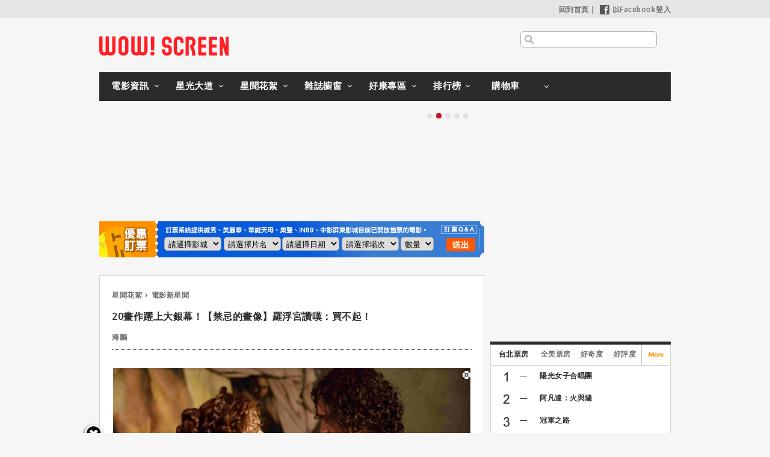

--- FILE ---
content_type: text/html; charset=UTF-8
request_url: https://t.ssp.hinet.net/
body_size: 62
content:
0ec020a1-5534-4a0d-82c9-1ab8a5aaebb0!

--- FILE ---
content_type: text/html; charset=utf-8
request_url: https://www.google.com/recaptcha/api2/aframe
body_size: 270
content:
<!DOCTYPE HTML><html><head><meta http-equiv="content-type" content="text/html; charset=UTF-8"></head><body><script nonce="IjdRMlMWOFVFqQWDRGODew">/** Anti-fraud and anti-abuse applications only. See google.com/recaptcha */ try{var clients={'sodar':'https://pagead2.googlesyndication.com/pagead/sodar?'};window.addEventListener("message",function(a){try{if(a.source===window.parent){var b=JSON.parse(a.data);var c=clients[b['id']];if(c){var d=document.createElement('img');d.src=c+b['params']+'&rc='+(localStorage.getItem("rc::a")?sessionStorage.getItem("rc::b"):"");window.document.body.appendChild(d);sessionStorage.setItem("rc::e",parseInt(sessionStorage.getItem("rc::e")||0)+1);localStorage.setItem("rc::h",'1770095893138');}}}catch(b){}});window.parent.postMessage("_grecaptcha_ready", "*");}catch(b){}</script></body></html>

--- FILE ---
content_type: text/html; charset=UTF-8
request_url: https://auto-load-balancer.likr.tw/api/get_client_ip.php
body_size: -134
content:
"18.217.241.136"

--- FILE ---
content_type: application/javascript; charset=utf-8
request_url: https://fundingchoicesmessages.google.com/f/AGSKWxWbzj9GPWdtPSVTziQz-rHJMOQdAVp4R7qm_th8DvqZZ3kTWyRGhkhdppBbBLpe-L2mnsy0WBFE55kt6C6EPw9pAVhrzKJ5q-lleeDdMFKU1VgNAxzGEdUK8K48MdlS3RFyJWXiG-FfkrF6T0SaF_icAApu-gTBLru_p6x0MFW87vBut1Vlzf9GjSda/_/anyad.js?dfpadname=_site_sponsor/advertbanner.-600x90-
body_size: -1286
content:
window['27ea8c1d-f7c8-4708-888a-e29f4bf4c6a3'] = true;

--- FILE ---
content_type: application/javascript;charset=UTF-8
request_url: https://tw.popin.cc/popin_discovery/recommend?mode=new&url=https%3A%2F%2Fwww.wowscreen.com.tw%2Fgoods.php%3Foffset%3D1&&device=pc&media=www.worldscreen.com.tw&extra=mac&agency=adgeek&topn=50&ad=10&r_category=all&country=tw&redirect=true&uid=4fd619224a4c1aa92991770095888064&info=eyJ1c2VyX3RkX29zIjoiTWFjIiwidXNlcl90ZF9vc192ZXJzaW9uIjoiMTAuMTUuNyIsInVzZXJfdGRfYnJvd3NlciI6IkNocm9tZSIsInVzZXJfdGRfYnJvd3Nlcl92ZXJzaW9uIjoiMTMxLjAuMCIsInVzZXJfdGRfc2NyZWVuIjoiMTI4MHg3MjAiLCJ1c2VyX3RkX3ZpZXdwb3J0IjoiMTI4MHg3MjAiLCJ1c2VyX3RkX3VzZXJfYWdlbnQiOiJNb3ppbGxhLzUuMCAoTWFjaW50b3NoOyBJbnRlbCBNYWMgT1MgWCAxMF8xNV83KSBBcHBsZVdlYktpdC81MzcuMzYgKEtIVE1MLCBsaWtlIEdlY2tvKSBDaHJvbWUvMTMxLjAuMC4wIFNhZmFyaS81MzcuMzY7IENsYXVkZUJvdC8xLjA7ICtjbGF1ZGVib3RAYW50aHJvcGljLmNvbSkiLCJ1c2VyX3RkX3JlZmVycmVyIjoiIiwidXNlcl90ZF9wYXRoIjoiL2dvb2RzLnBocCIsInVzZXJfdGRfY2hhcnNldCI6InV0Zi04IiwidXNlcl90ZF9sYW5ndWFnZSI6ImVuLXVzQHBvc2l4IiwidXNlcl90ZF9jb2xvciI6IjI0LWJpdCIsInVzZXJfdGRfdGl0bGUiOiIyMCVFNyU5NSVBQiVFNCVCRCU5QyVFOCVCQSU4RCVFNCVCOCU4QSVFNSVBNCVBNyVFOSU4QSU4MCVFNSVCOSU5NSVFRiVCQyU4MSVFMyU4MCU5MCVFNyVBNiU4MSVFNSVCRiU4QyVFNyU5QSU4NCVFNyU5NSVBQiVFNSU4MyU4RiVFMyU4MCU5MSVFNyVCRSU4NSVFNiVCNSVBRSVFNSVBRSVBRSVFOCVBRSU5QSVFNSU5OCU4NiVFRiVCQyU5QSVFOCVCMiVCNyVFNCVCOCU4RCVFOCVCNSVCNyVFRiVCQyU4MV9XT1chU0NSRUVOJTIwJUU5JTlCJUJCJUU1JUJEJUIxJUU5JTlCJTlDJUU4JUFBJThDJTIwLSUyMCVFOSU5QiVCQiVFNSVCRCVCMSUyQyUyMCVFOSU5QiVCQiVFNSVCRCVCMSVFNCVCQiU4QiVFNyVCNCVCOSUyQyUyMCVFOSU5QiVCQiVFNSVCRCVCMSVFNiU5OSU4MiVFNSU4OCVCQiUyQyUyMCVFOSU5QiVCQiVFNSVCRCVCMSVFOSU5OSVBMiUyQyUyMCVFNiU5OCU4RSVFNiU5OCU5RiVFNCVCQiU4QiVFNyVCNCVCOSUyQyUyMCVFNSVCRCVCMSVFOCVBOSU5NSUyQyUyMERWRCUyQyUyMCVFOSU5QiVCQiVFNSVCRCVCMSVFOSU5QiU5QyVFOCVBQSU4QyUyQyUyMCVFNiU4OCVCMiVFOSU5OSVBMiVFNiU5OSU4MiVFOSU5NiU5MyVFOCVBMSVBOCUyQyUyMCVFOSU5QiVCQiVFNSVCRCVCMSVFNiU4RSU5MiVFOCVBMSU4QyVFNiVBNiU5QyUyQyUyMCVFOSU5QiVCQiVFNSVCRCVCMSVFNyVBNSVBOCVFNiU4OCVCRiUyQyUyMCVFNSU4RiVCMCVFNyU4MSVBMyVFNyVBNSVBOCVFNiU4OCVCRiUyQyUyMCVFNSU4NSVBOCVFNyVCRSU4RSVFNyVBNSVBOCVFNiU4OCVCRiUyQyUyMGh0dHBzJTNBJTJGJTJGd3d3Lndvd3NjcmVlbi5jb20udHclMkYiLCJ1c2VyX3RkX3VybCI6Imh0dHBzOi8vd3d3Lndvd3NjcmVlbi5jb20udHcvZ29vZHMucGhwP29mZnNldD0xJmdvb2RzX2lkPTI5NzM5IiwidXNlcl90ZF9wbGF0Zm9ybSI6IkxpbnV4IHg4Nl82NCIsInVzZXJfdGRfaG9zdCI6Ind3dy53b3dzY3JlZW4uY29tLnR3IiwidXNlcl9kZXZpY2UiOiJwYyIsInVzZXJfdGltZSI6MTc3MDA5NTg4ODA2NSwiZnJ1aXRfYm94X3Bvc2l0aW9uIjoiIiwiZnJ1aXRfc3R5bGUiOiIifQ==&alg=ltr&uis=%7B%22ss_fl_pp%22%3Anull%2C%22ss_yh_tag%22%3Anull%2C%22ss_pub_pp%22%3Anull%2C%22ss_im_pp%22%3Anull%2C%22ss_im_id%22%3Anull%2C%22ss_gn_pp%22%3Anull%7D&callback=_p6_a0fd41a9ab19
body_size: 92049
content:
_p6_a0fd41a9ab19({"author_name":null,"image":"","common_category":null,"image_url":null,"title":"","category":"","keyword":[],"url":"https://www.wowscreen.com.tw/goods.php?offset=1","pubdate":"","related":[],"hot":[{"url":"https://traffic.popin.cc/redirect/discovery?url=https%3A%2F%2Fwww.wowscreen.com.tw%2Fgoods.php%3Fgoods_id%3D33986","title":"馬斯克批評若克里斯多夫諾蘭在【奧德賽】用她演海倫，就是「失去原則」","image":"1817b7c185905a67f10d4d0b6f5e9e83.jpg","pubdate":"202602020000000000","category":"電影新星聞","common_category":["lifestyle","entertainment"],"image_url":"https://cdn.wowscreen.com.tw/uploadfile/202602/goods_033986_435149.jpg","img_chine_url":"1817b7c185905a67f10d4d0b6f5e9e83_160.jpg","task":"wowscreen_task","safe_text":false,"tag":"go_cluster","score":44,"origin_url":"https://www.wowscreen.com.tw/goods.php?goods_id=33986"},{"url":"https://traffic.popin.cc/redirect/discovery?url=https%3A%2F%2Fwww.wowscreen.com.tw%2Fgoods.php%3Fgoods_id%3D33988","title":"約翰李斯高曝接影集版「鄧不利多」的決心，必須活到88歲才行？","image":"0162e93220486dd7082a649676cad066.jpg","pubdate":"202602020000000000","category":"電影新星聞","common_category":["entertainment","lifestyle"],"image_url":"https://cdn.wowscreen.com.tw/uploadfile/202602/goods_033988_435160.jpg","img_chine_url":"0162e93220486dd7082a649676cad066_160.jpg","task":"wowscreen_task","safe_text":false,"tag":"go_cluster","score":22,"origin_url":"https://www.wowscreen.com.tw/goods.php?goods_id=33988"},{"url":"https://traffic.popin.cc/redirect/discovery?url=https%3A%2F%2Fwww.wowscreen.com.tw%2Fgoods.php%3Fgoods_id%3D33974","title":"【神鬼傳奇】演員本來想刪掉的這段尷尬戲，意外成經典！","image":"c132d5c8a14b036189221e97b3eb4eac.jpg","pubdate":"202601280000000000","category":"電影新星聞","common_category":["entertainment","fashion"],"image_url":"https://cdn.wowscreen.com.tw/uploadfile/202601/goods_033974_434998.jpg","img_chine_url":"c132d5c8a14b036189221e97b3eb4eac_160.jpg","task":"wowscreen_task","safe_text":true,"tag":"go_cluster","score":7,"origin_url":"https://www.wowscreen.com.tw/goods.php?goods_id=33974"},{"url":"https://traffic.popin.cc/redirect/discovery?url=https%3A%2F%2Fwww.wowscreen.com.tw%2Fgoods.php%3Fgoods_id%3D8304","title":"夭壽可愛！【小小兵】單日票房衝破2800萬！","image":"07fe853ef1099575ecc1a201e662f242.jpg","pubdate":"201507110000000000","category":"電影新星聞","safe_text":false,"common_category":["entertainment","politics"],"image_url":"https://cdn.wowscreen.com.tw/uploadfile/201507/goods_008304_145092.jpg","task":"wowscreen_task","topic":["drama_music","entertainment"],"score":6,"origin_url":"https://www.wowscreen.com.tw/goods.php?goods_id=8304"},{"url":"https://traffic.popin.cc/redirect/discovery?url=https%3A%2F%2Fwww.wowscreen.com.tw%2Fgoods.php%3Fgoods_id%3D22731","title":"這樣還演得下去？！你不知道的電影床戲幕後真相","image":"bf144e744995b1b2b447f104a62500a3.jpg","pubdate":"202004010000000000","category":"電影新星聞","safe_text":true,"common_category":["lovemarrige","entertainment"],"image_url":"https://cdn.wowscreen.com.tw/uploadfile/202004/goods_022731_305975.jpg","task":"wowscreen_task","score":4,"origin_url":"https://www.wowscreen.com.tw/goods.php?goods_id=22731"},{"url":"https://traffic.popin.cc/redirect/discovery?url=https%3A%2F%2Fwww.wowscreen.com.tw%2Fgoods.php%3Fgoods_id%3D33976","title":"布魯斯威利「不知道」自己患有失智症，妻子為此感到欣慰","image":"4f82f89cecb4c8572a57336d2a55c881.jpg","pubdate":"202601290000000000","category":"電影新星聞","common_category":["social","lifestyle"],"image_url":"https://cdn.wowscreen.com.tw/uploadfile/202601/goods_033976_435046.jpg","img_chine_url":"4f82f89cecb4c8572a57336d2a55c881_160.jpg","task":"wowscreen_task","safe_text":true,"tag":"go_cluster","score":3,"origin_url":"https://www.wowscreen.com.tw/goods.php?goods_id=33976"},{"url":"https://traffic.popin.cc/redirect/discovery?url=https%3A%2F%2Fwww.wowscreen.com.tw%2Fgoods.php%3Fgoods_id%3D33981","title":"安迪接任專題編輯！【穿著Prada的惡魔2】第二支全新預告釋出！","image":"228defda1729b10d2fb67ee37680407d.jpg","pubdate":"202602020000000000","category":"電影新星聞","common_category":["fashion","business"],"image_url":"https://cdn.wowscreen.com.tw/uploadfile/202602/goods_033981_435100.jpg","img_chine_url":"228defda1729b10d2fb67ee37680407d_160.jpg","task":"wowscreen_task","safe_text":true,"tag":"go_cluster","score":3,"origin_url":"https://www.wowscreen.com.tw/goods.php?goods_id=33981"},{"url":"https://traffic.popin.cc/redirect/discovery?url=https%3A%2F%2Fwww.wowscreen.com.tw%2Fgoods.php%3Fgoods_id%3D33862","title":"很多人都沒看懂！杜夫兄弟證實「怪奇物語」南西與喬納森這場戲的真實意義","image":"8bff5c75caf4d2a5824cdf5678281842.jpg","pubdate":"202512290000000000","category":"電影新星聞","common_category":["animalpet","lifestyle"],"image_url":"https://cdn.wowscreen.com.tw/uploadfile/202512/goods_033862_433819.jpg","img_chine_url":"8bff5c75caf4d2a5824cdf5678281842_160.jpg","task":"wowscreen_task","safe_text":true,"tag":"go_cluster","score":3,"origin_url":"https://www.wowscreen.com.tw/goods.php?goods_id=33862"},{"url":"https://traffic.popin.cc/redirect/discovery?url=https%3A%2F%2Fwww.wowscreen.com.tw%2Fgoods.php%3Fgoods_id%3D33816","title":"第四部「鋒迴路轉」已有構想？萊恩強森表示如果能這樣會很好！","image":"917264dc1807709c1fb065dc90b5d462.jpg","pubdate":"202512150000000000","category":"電影新星聞","common_category":["lifestyle","social"],"image_url":"https://cdn.wowscreen.com.tw/uploadfile/202512/goods_033816_433198.jpg","img_chine_url":"917264dc1807709c1fb065dc90b5d462_160.jpg","task":"wowscreen_task","safe_text":false,"tag":"go_cluster","score":2,"origin_url":"https://www.wowscreen.com.tw/goods.php?goods_id=33816"},{"url":"https://traffic.popin.cc/redirect/discovery?url=https%3A%2F%2Fwww.wowscreen.com.tw%2Fgoods.php%3Fgoods_id%3D21257","title":"型男「監獄教誨師」轉行演電影，蘇俊忠使壞靠北問鼎金馬","image":"265492b7a054bf431fd7c538313fa11a.jpg","pubdate":"201910010000000000","category":"電影新星聞","safe_text":false,"common_category":["entertainment","social"],"image_url":"https://cdns.wowscreen.com.tw/uploadfile/201910/goods_021257_290914.jpg","task":"wowscreen_task","topic":["drama_music","entertainment"],"score":2,"origin_url":"https://www.wowscreen.com.tw/goods.php?goods_id=21257"},{"url":"https://traffic.popin.cc/redirect/discovery?url=https%3A%2F%2Fwww.wowscreen.com.tw%2Fgoods.php%3Fgoods_id%3D25175","title":"迪士尼【尋龍使者】藏了一顆【海洋奇緣】彩蛋","image":"cd83244b4a79ffab2c47528dbebd4e4c.jpg","pubdate":"202104150000000000","category":"電影新星聞","safe_text":true,"common_category":["business","trip"],"image_url":"https://cdn.wowscreen.com.tw/uploadfile/202104/goods_025175_335455.jpg","task":"wowscreen_task","score":2,"origin_url":"https://www.wowscreen.com.tw/goods.php?goods_id=25175"},{"url":"https://traffic.popin.cc/redirect/discovery?url=https%3A%2F%2Fwww.wowscreen.com.tw%2Fgoods.php%3Fgoods_id%3D33983","title":"【天馬茶房】228限定上映！導演林正盛盼帶給大家面對未來的勇氣與智慧","image":"","pubdate":"202602020000000000","category":"電影新星聞","common_category":["fashion","digital"],"image_url":"","img_chine_url":"","task":"wowscreen_task","safe_text":true,"tag":"go_cluster","score":2,"origin_url":"https://www.wowscreen.com.tw/goods.php?goods_id=33983"},{"url":"https://traffic.popin.cc/redirect/discovery?url=https%3A%2F%2Fwww.wowscreen.com.tw%2Fgoods.php%3Fgoods_id%3D33985","title":"Disney+過年必追8部高品質美劇！《帝國雜誌》特別嚴選認證","image":"4d019faf90f9c87f0d3e9956e13222fa.jpg","pubdate":"202602020000000000","category":"電影新星聞","common_category":["business","fashion"],"image_url":"https://cdn.wowscreen.com.tw/uploadfile/202602/goods_033985_435141.jpg","img_chine_url":"4d019faf90f9c87f0d3e9956e13222fa_160.jpg","task":"wowscreen_task","safe_text":true,"tag":"go_cluster","score":2,"origin_url":"https://www.wowscreen.com.tw/goods.php?goods_id=33985"},{"url":"https://traffic.popin.cc/redirect/discovery?url=https%3A%2F%2Fwww.wowscreen.com.tw%2Fgoods.php%3Fgoods_id%3D15686","title":"跟漢斯沃兄弟有得拚！每個都男神的史柯斯嘉這一家","image":"2c1abfcb705def835a7616128df7db62.jpg","pubdate":"201906210000000000","category":"電影新星聞","safe_text":true,"common_category":["entertainment","business"],"image_url":"https://cdns.wowscreen.com.tw/uploadfile/201710/goods_015686_235336.jpg","task":"wowscreen_task","topic":["drama_music","entertainment"],"score":2,"origin_url":"https://www.wowscreen.com.tw/goods.php?goods_id=15686"},{"url":"https://traffic.popin.cc/redirect/discovery?url=https%3A%2F%2Fwww.wowscreen.com.tw%2Fgoods.php%3Fgoods_id%3D10130","title":"明明素顏更美！她們不帶妝「最真實的一面」更迷人","image":"0bc0f44e5137196b2f0561ecce2ab739.jpg","pubdate":"201704060000000000","category":"電影新星聞","safe_text":true,"common_category":["business","fashion"],"image_url":"https://cdns.wowscreen.com.tw/uploadfile/201601/goods_010130_167459.jpg","task":"wowscreen_task","topic":["drama_music","entertainment"],"score":1,"origin_url":"https://www.wowscreen.com.tw/goods.php?goods_id=10130"},{"url":"https://traffic.popin.cc/redirect/discovery?url=https%3A%2F%2Fwww.wowscreen.com.tw%2Fgoods.php%3Fgoods_id%3D7895","title":"24年後，【侏羅紀公園】的演員們現在都變成什麼模樣？","image":"8cde3651b534ba2d5ef36ba460b04a75.jpg","pubdate":"201705280000000000","category":"話題特寫","safe_text":true,"common_category":["lifestyle","fashion"],"image_url":"https://cdns.wowscreen.com.tw/uploadfile/201505/goods_007895_140408.jpg","task":"wowscreen_task","topic":["drama_music","entertainment"],"score":1,"origin_url":"https://www.wowscreen.com.tw/goods.php?goods_id=7895"},{"url":"https://traffic.popin.cc/redirect/discovery?url=https%3A%2F%2Fwww.wowscreen.com.tw%2Fgoods.php%3Fgoods_id%3D1670","title":"《好孕提早來》男女主角假戲真做，愛愛戲來真的！？","image":"","pubdate":"000000000000000000","category":"電影新星聞","safe_text":true,"common_category":["entertainment","lifestyle"],"image_url":null,"task":"wowscreen_task","topic":["babycare","drama_music","entertainment"],"score":1,"origin_url":"https://www.wowscreen.com.tw/goods.php?goods_id=1670"},{"url":"https://traffic.popin.cc/redirect/discovery?url=https%3A%2F%2Fwww.wowscreen.com.tw%2Fgoods.php%3Fgoods_id%3D23640","title":"女性向情慾作，南韓刺激「高質感」18禁新作挑逗青春羅曼史","image":"fa5fc595c4cd56ce3b8b9f6c9f772ef8.jpg","pubdate":"202008170000000000","category":"電影新星聞","safe_text":true,"common_category":["entertainment","lovemarrige"],"image_url":"https://cdn.wowscreen.com.tw/uploadfile/202008/goods_023640_316847.jpg","task":"wowscreen_task","score":1,"origin_url":"https://www.wowscreen.com.tw/goods.php?goods_id=23640"},{"url":"https://traffic.popin.cc/redirect/discovery?url=https%3A%2F%2Fwww.wowscreen.com.tw%2Fgoods.php%3Fgoods_id%3D7773","title":"引發眾怒！好萊塢名人炫富浪費水資源","image":"67c9331c0d0725d0aef49c5d36a455f2.jpg","pubdate":"201505120000000000","category":"電影新星聞","safe_text":true,"common_category":["lifestyle","economy"],"image_url":"https://cdn.wowscreen.com.tw/uploadfile/201505/goods_007773_138694.jpg","task":"wowscreen_task","topic":["drama_music","entertainment"],"score":1,"origin_url":"https://www.wowscreen.com.tw/goods.php?goods_id=7773"},{"url":"https://traffic.popin.cc/redirect/discovery?url=https%3A%2F%2Fwww.wowscreen.com.tw%2Fgoods.php%3Fgoods_id%3D10730","title":"【鋼鐵人2】男星蓋瑞桑德林猝逝，享年66歲","image":"9b277a0d444e0d15526325c54c3c84ca.jpg","pubdate":"201603250000000000","category":"電影新星聞","safe_text":false,"common_category":["entertainment","fashion"],"image_url":"https://cdns.wowscreen.com.tw/uploadfile/201603/goods_010730_174584.jpg","task":"wowscreen_task","topic":["drama_music","entertainment"],"score":1,"origin_url":"https://www.wowscreen.com.tw/goods.php?goods_id=10730"},{"url":"https://traffic.popin.cc/redirect/discovery?url=https%3A%2F%2Fwww.wowscreen.com.tw%2Fgoods.php%3Fgoods_id%3D7816","title":"申河均狂操巨肌 【情慾王朝】虐愛性感舞妓姜漢娜","image":"c844d97ede6dc1d24082d4cf80037ef0.jpg","pubdate":"201505180000000000","category":"電影新星聞","safe_text":false,"common_category":["entertainment","lifestyle"],"image_url":"https://cdn.wowscreen.com.tw/uploadfile/201505/goods_007816_139390.jpg","task":"wowscreen_task","score":1,"origin_url":"https://www.wowscreen.com.tw/goods.php?goods_id=7816"},{"url":"https://traffic.popin.cc/redirect/discovery?url=https%3A%2F%2Fwww.wowscreen.com.tw%2Fgoods.php%3Fgoods_id%3D9279","title":"怎麼還是這麼帥？！還記得「慾望城市」中的他嗎？","image":"62816545b0b121c5694e98ebaea8bfd4.jpg","pubdate":"201512150000000000","category":"電影新星聞","safe_text":false,"common_category":["fashion","entertainment"],"image_url":"https://cdns.wowscreen.com.tw/uploadfile/201510/goods_009279_156867.jpg","task":"wowscreen_task","topic":["drama_music","entertainment"],"score":1,"origin_url":"https://www.wowscreen.com.tw/goods.php?goods_id=9279"},{"url":"https://traffic.popin.cc/redirect/discovery?url=https%3A%2F%2Fwww.wowscreen.com.tw%2Fgoods.php%3Fgoods_id%3D9950","title":"2015好萊塢CP值最高明星前10大！","image":"4a0f80737d1a179d1ed77f1985cc3d91.jpg","pubdate":"201512250000000000","category":"電影新星聞","safe_text":true,"common_category":["entertainment","business"],"image_url":"https://cdns.wowscreen.com.tw/uploadfile/201512/goods_009950_165920.jpg","task":"wowscreen_task","topic":["drama_music","entertainment"],"score":1,"origin_url":"https://www.wowscreen.com.tw/goods.php?goods_id=9950"},{"url":"https://traffic.popin.cc/redirect/discovery?url=https%3A%2F%2Fwww.wowscreen.com.tw%2Fgoods.php%3Fgoods_id%3D19010","title":"太驚悚！「紅骷髏」原本長這樣！","image":"6f05f92c985f36cb2a2ec3916f00c16b.jpg","pubdate":"201812100000000000","category":"電影新星聞","safe_text":true,"common_category":["fashion","entertainment"],"image_url":"https://cdn.wowscreen.com.tw/uploadfile/201812/goods_019010_268352.jpg","task":"wowscreen_task","score":1,"origin_url":"https://www.wowscreen.com.tw/goods.php?goods_id=19010"},{"url":"https://traffic.popin.cc/redirect/discovery?url=https%3A%2F%2Fwww.wowscreen.com.tw%2Fgoods.php%3Fgoods_id%3D28801","title":"〈年度回顧〉2022超級英雄電影排名","image":"eccdacb5542108f71f6485c8daba008f.jpg","pubdate":"202212290000000000","category":"電影新星聞","safe_text":true,"common_category":["entertainment","digital"],"image_url":"https://cdn.wowscreen.com.tw/uploadfile/202212/goods_028801_378628.jpg","task":"wowscreen_task","score":1,"origin_url":"https://www.wowscreen.com.tw/goods.php?goods_id=28801"},{"url":"https://traffic.popin.cc/redirect/discovery?url=https%3A%2F%2Fwww.wowscreen.com.tw%2Fgoods.php%3Fgoods_id%3D24048","title":"經典「下腰走路」嚇翻眾人！經典【大法師：公開完整版】重返大銀幕","image":"54c9c1d444c0cd92a3598509674bf7d2.jpg","pubdate":"202010160000000000","category":"電影新星聞","safe_text":false,"common_category":["entertainment","lifestyle"],"image_url":"https://cdns.wowscreen.com.tw/uploadfile/202010/goods_024048_321730.jpg","task":"wowscreen_task","topic":["drama_music","entertainment"],"score":1,"origin_url":"https://www.wowscreen.com.tw/goods.php?goods_id=24048"},{"url":"https://traffic.popin.cc/redirect/discovery?url=https%3A%2F%2Fwww.wowscreen.com.tw%2Fgoods.php%3Fgoods_id%3D30750","title":"迪士尼100周年壓軸動畫！【星願】打造絕美魔法世界藏致敬彩蛋","image":"d95c0f18a355627def9776cf06edc62c.jpg","pubdate":"202310020000000000","category":"電影新星聞","safe_text":true,"common_category":["business","entertainment"],"image_url":"https://cdn.wowscreen.com.tw/uploadfile/202310/goods_030750_397354.jpg","task":"wowscreen_task","score":1,"origin_url":"https://www.wowscreen.com.tw/goods.php?goods_id=30750"},{"url":"https://traffic.popin.cc/redirect/discovery?url=https%3A%2F%2Fwww.wowscreen.com.tw%2Fgoods.php%3Fgoods_id%3D28368","title":"亨利卡維爾回應《暮光之城》作者私心選角","image":"2691fea18c5b234eee87b544e2e980ef.jpg","pubdate":"202211020000000000","category":"電影新星聞","safe_text":true,"common_category":["entertainment","fashion"],"image_url":"https://cdn.wowscreen.com.tw/uploadfile/202211/goods_028368_374506.png","task":"wowscreen_task","topic":["drama_music","entertainment"],"score":1,"origin_url":"https://www.wowscreen.com.tw/goods.php?goods_id=28368"},{"url":"https://traffic.popin.cc/redirect/discovery?url=https%3A%2F%2Fwww.wowscreen.com.tw%2Fgoods.php%3Fgoods_id%3D5829","title":"【等一個人咖啡】布魯斯與宋芸樺帶大白菜到美術館【郊遊】","image":"d7bba0c4be8f8245ea204570065affc4.jpg","pubdate":"201410090000000000","category":"電影新星聞","safe_text":true,"common_category":["business","hobby"],"image_url":"https://cdns.wowscreen.com.tw/uploadfile/201410/goods_005829_112234.jpg","task":"wowscreen_task","topic":["drama_music","entertainment"],"score":1,"origin_url":"https://www.wowscreen.com.tw/goods.php?goods_id=5829"},{"url":"https://traffic.popin.cc/redirect/discovery?url=https%3A%2F%2Fwww.wowscreen.com.tw%2Fgoods.php%3Fgoods_id%3D33942","title":"花2年練成筋肉人，張繼聰挑戰演技【金童】戲裡戲外都超勵志！","image":"98fab6b14a60ca1ca70fb8976e066f40.jpg","pubdate":"202601200000000000","category":"電影新星聞","common_category":["entertainment","lifestyle"],"image_url":"https://cdn.wowscreen.com.tw/uploadfile/202601/goods_033942_434687.jpg","img_chine_url":"98fab6b14a60ca1ca70fb8976e066f40_160.jpg","task":"wowscreen_task","safe_text":true,"tag":"go_cluster","score":1,"origin_url":"https://www.wowscreen.com.tw/goods.php?goods_id=33942"},{"url":"https://traffic.popin.cc/redirect/discovery?url=https%3A%2F%2Fwww.wowscreen.com.tw%2Fgoods.php%3Fgoods_id%3D25095","title":"原來是這樣拍的！【007首部曲：皇家夜總會】全裸酷刑戲","image":"2a0e57fe15a98565cfaf5d37e77e1d0e.jpg","pubdate":"202104060000000000","category":"電影新星聞","safe_text":true,"common_category":["business","entertainment"],"image_url":"https://cdn.wowscreen.com.tw/uploadfile/202104/goods_025095_334488.jpg","task":"wowscreen_task","score":1,"origin_url":"https://www.wowscreen.com.tw/goods.php?goods_id=25095"},{"url":"https://traffic.popin.cc/redirect/discovery?url=https%3A%2F%2Fwww.wowscreen.com.tw%2Fgoods.php%3Fgoods_id%3D11536","title":"<專欄>抖森怎麼了？我們必須談談湯姆希德斯頓","image":"57614ba163e4d4500beb2c5cb993c712.jpg","pubdate":"201607110000000000","category":"電影新星聞","safe_text":true,"common_category":["entertainment","fashion"],"image_url":"https://cdn.wowscreen.com.tw/uploadfile/201607/goods_011536_183972.jpg","task":"wowscreen_task","score":1,"origin_url":"https://www.wowscreen.com.tw/goods.php?goods_id=11536"},{"url":"https://traffic.popin.cc/redirect/discovery?url=https%3A%2F%2Fwww.wowscreen.com.tw%2Fgoods.php%3Fgoods_id%3D16654","title":"你有膽子進去嗎？這些鬼屋電影全都是真人真事改編","image":"c343992eadfb1038573e447a0e542271.jpg","pubdate":"201802010000000000","category":"電影新星聞","safe_text":false,"common_category":["entertainment","lifestyle"],"image_url":"https://cdns.wowscreen.com.tw/uploadfile/201802/goods_016654_245243.jpg","task":"wowscreen_task","topic":["drama_music","entertainment"],"score":1,"origin_url":"https://www.wowscreen.com.tw/goods.php?goods_id=16654"},{"url":"https://traffic.popin.cc/redirect/discovery?url=https%3A%2F%2Fwww.wowscreen.com.tw%2Fgoods.php%3Fgoods_id%3D12531","title":"越老越犀利！好萊塢行情看漲的60歲男星","image":"cd0dadeefc7ecc1ab0a58fd9184b6da6.jpg","pubdate":"201706070000000000","category":"電影新星聞","safe_text":true,"common_category":["business","entertainment"],"image_url":"https://cdns.wowscreen.com.tw/uploadfile/201610/goods_012531_196166.jpg","task":"wowscreen_task","topic":["drama_music","entertainment"],"score":1,"origin_url":"https://www.wowscreen.com.tw/goods.php?goods_id=12531"},{"url":"https://traffic.popin.cc/redirect/discovery?url=https%3A%2F%2Fwww.wowscreen.com.tw%2Fgoods.php%3Fgoods_id%3D10310","title":"誰說只有英倫情人？盤點澳洲的天菜級男神","image":"0af4f4cbb46abf3de7446c9efb88032c.jpg","pubdate":"201710060000000000","category":"電影新星聞","safe_text":false,"common_category":["entertainment","fashion"],"image_url":"https://cdn.wowscreen.com.tw/uploadfile/201710/goods_010310_235225.jpg","task":"wowscreen_task","score":1,"origin_url":"https://www.wowscreen.com.tw/goods.php?goods_id=10310"},{"url":"https://traffic.popin.cc/redirect/discovery?url=https%3A%2F%2Fwww.wowscreen.com.tw%2Fgoods.php%3Fgoods_id%3D9465","title":"「老鷹先生」沈振中耗時23年 吳念真獻聲相挺","image":"13ba3df885f06c632b5f4d67e7bcc90c.jpg","pubdate":"201511030000000000","category":"電影新星聞","safe_text":false,"common_category":["lifestyle","business"],"image_url":"https://cdns.wowscreen.com.tw/uploadfile/201511/goods_009465_159234.jpg","task":"wowscreen_task","topic":["drama_music","entertainment"],"score":1,"origin_url":"https://www.wowscreen.com.tw/goods.php?goods_id=9465"},{"url":"https://traffic.popin.cc/redirect/discovery?url=https%3A%2F%2Fwww.wowscreen.com.tw%2Fgoods.php%3Fgoods_id%3D26418","title":"提摩西夏勒梅【千萬別抬頭】驚世髮型靈感竟然是「他」？","image":"07f03a10d9494da2e2fb330ac8d43c8e.jpg","pubdate":"202201060000000000","category":"電影新星聞","safe_text":true,"common_category":["entertainment","fashion"],"image_url":"https://cdns.wowscreen.com.tw/uploadfile/202201/goods_026418_351487.png","task":"wowscreen_task","topic":["drama_music","entertainment"],"score":1,"origin_url":"https://www.wowscreen.com.tw/goods.php?goods_id=26418"},{"url":"https://traffic.popin.cc/redirect/discovery?url=https%3A%2F%2Fwww.wowscreen.com.tw%2Fgoods.php%3Fgoods_id%3D23943","title":"【龍貓】、【神隱少女】等21部經典吉卜力動畫明年接力重返大銀幕！","image":"b59dba9d20cbe060c24ceda000ca9594.jpg","pubdate":"202009290000000000","category":"電影新星聞","safe_text":true,"common_category":["entertainment","fashion"],"image_url":"https://cdns.wowscreen.com.tw/uploadfile/202009/goods_023943_320412.jpg","task":"wowscreen_task","topic":["drama_music","entertainment"],"score":1,"origin_url":"https://www.wowscreen.com.tw/goods.php?goods_id=23943"},{"url":"https://traffic.popin.cc/redirect/discovery?url=https%3A%2F%2Fwww.wowscreen.com.tw%2Fgoods.php%3Fgoods_id%3D19122","title":"「陰屍路」諾曼李杜斯分享女兒首張照片","image":"e07db60aa0b1b74204729aa0b017f033.jpg","pubdate":"201812250000000000","category":"電影新星聞","safe_text":true,"common_category":["business","fashion"],"image_url":"https://cdn.wowscreen.com.tw/uploadfile/201812/goods_019122_269703.jpg","task":"wowscreen_task","topic":["surgery","drama_music","entertainment"],"score":1,"origin_url":"https://www.wowscreen.com.tw/goods.php?goods_id=19122"},{"url":"https://traffic.popin.cc/redirect/discovery?url=https%3A%2F%2Fwww.wowscreen.com.tw%2Fgoods.php%3Fgoods_id%3D10190","title":"野花真的比較香！好萊塢明星的外遇風流史","image":"8ea1ca270e002395ba78f5674a4cd673.jpg","pubdate":"201609210000000000","category":"電影新星聞","safe_text":true,"common_category":["entertainment","fashion"],"image_url":"https://cdn.wowscreen.com.tw/uploadfile/201601/goods_010190_168214.jpg","task":"wowscreen_task","score":1,"origin_url":"https://www.wowscreen.com.tw/goods.php?goods_id=10190"},{"url":"https://traffic.popin.cc/redirect/discovery?url=https%3A%2F%2Fwww.wowscreen.com.tw%2Fgoods.php%3Fgoods_id%3D24793","title":"不是她！「柏捷頓家族」雷傑尚佩吉緋聞女友曝光","image":"2d5f14152785b67636f3c473e8255af4.jpg","pubdate":"202102170000000000","category":"電影新星聞","safe_text":true,"common_category":["business","entertainment"],"image_url":"https://cdn.wowscreen.com.tw/uploadfile/202102/goods_024793_330750.jpg","task":"wowscreen_task","score":1,"origin_url":"https://www.wowscreen.com.tw/goods.php?goods_id=24793"},{"url":"https://traffic.popin.cc/redirect/discovery?url=https%3A%2F%2Fwww.wowscreen.com.tw%2Fgoods.php%3Fgoods_id%3D25561","title":"你知道【怪獸電力公司】阿布真正的名字嗎？","image":"1b9f8a9209c638f8131d1a7f51bd1e74.jpg","pubdate":"202107050000000000","category":"電影新星聞","safe_text":true,"common_category":["entertainment","fashion"],"image_url":"https://cdn.wowscreen.com.tw/uploadfile/202107/goods_025561_339914.png","task":"wowscreen_task","score":1,"origin_url":"https://www.wowscreen.com.tw/goods.php?goods_id=25561"},{"url":"https://traffic.popin.cc/redirect/discovery?url=https%3A%2F%2Fwww.wowscreen.com.tw%2Fgoods.php%3Fgoods_id%3D10715","title":"非典型帥哥但就是讓人情不自禁！8位魅力超獨特熟成男","image":"1346edf4b50bb293558f3acf6dbea694.jpg","pubdate":"201903150000000000","category":"電影新星聞","safe_text":false,"common_category":["entertainment","fashion"],"image_url":"https://cdns.wowscreen.com.tw/uploadfile/201603/goods_010715_174435.jpg","task":"wowscreen_task","topic":["drama_music","entertainment"],"score":1,"origin_url":"https://www.wowscreen.com.tw/goods.php?goods_id=10715"},{"url":"https://traffic.popin.cc/redirect/discovery?url=https%3A%2F%2Fwww.wowscreen.com.tw%2Fgoods.php%3Fgoods_id%3D29202","title":"【尋找身體】找出四散屍塊才能逃出時間迴圈｜本周上線、電視首播推薦","image":"0cf5d39f45db5aaf87ae1464e9a27587.jpg","pubdate":"202302170000000000","category":"電影新星聞","safe_text":true,"common_category":["fashion","gourmet"],"image_url":"https://cdn.wowscreen.com.tw/uploadfile/202302/goods_029202_382405.jpg","task":"wowscreen_task","score":1,"origin_url":"https://www.wowscreen.com.tw/goods.php?goods_id=29202"},{"url":"https://traffic.popin.cc/redirect/discovery?url=https%3A%2F%2Fwww.wowscreen.com.tw%2Fgoods.php%3Fgoods_id%3D23463","title":"【超能計畫】喬瑟夫高登李維揪傑米福克斯吞「5分鐘超能力」神祕藥丸！","image":"04c017e2a051a69e1f442ef76703c502.jpg","pubdate":"202007220000000000","category":"電影新星聞","safe_text":false,"common_category":["business","entertainment"],"image_url":"https://cdn.wowscreen.com.tw/uploadfile/202007/goods_023463_314755.jpg","task":"wowscreen_task","score":1,"origin_url":"https://www.wowscreen.com.tw/goods.php?goods_id=23463"},{"url":"https://traffic.popin.cc/redirect/discovery?url=https%3A%2F%2Fwww.wowscreen.com.tw%2Fgoods.php%3Fgoods_id%3D28071","title":"日記曝光！艾倫瑞克曼罹癌後為何堅持演完石內卜？","image":"65425a76b6089a93f3e3ad5b1854e6f4.jpg","pubdate":"202209260000000000","category":"電影新星聞","safe_text":true,"common_category":["business","entertainment"],"image_url":"https://cdn.wowscreen.com.tw/uploadfile/202209/goods_028071_371441.png","task":"wowscreen_task","topic":["surgery","cancer","drama_music","entertainment"],"score":1,"origin_url":"https://www.wowscreen.com.tw/goods.php?goods_id=28071"},{"url":"https://traffic.popin.cc/redirect/discovery?url=https%3A%2F%2Fwww.wowscreen.com.tw%2Fgoods.php%3Fgoods_id%3D30606","title":"〈不敢相信〉【魔戒】三部曲勒苟拉斯與佛羅多有多不熟？","image":"267325106738c4ae43b282634cfdac92.jpg","pubdate":"202309080000000000","category":"電影新星聞","safe_text":true,"common_category":["business","lifestyle"],"image_url":"https://cdn.wowscreen.com.tw/uploadfile/202309/goods_030606_395975.jpg","task":"wowscreen_task","score":1,"origin_url":"https://www.wowscreen.com.tw/goods.php?goods_id=30606"},{"url":"https://traffic.popin.cc/redirect/discovery?url=https%3A%2F%2Fwww.wowscreen.com.tw%2Fgoods.php%3Fgoods_id%3D10118","title":"戲裡戲外都用力栽培！這些親子檔原來都一起同台過","image":"d15536a80cbd62d03c5596b1cdd93b7e.jpg","pubdate":"201608300000000000","category":"電影新星聞","safe_text":true,"common_category":["business","entertainment"],"image_url":"https://cdns.wowscreen.com.tw/uploadfile/201601/goods_010118_167288.jpg","task":"wowscreen_task","topic":["drama_music","entertainment"],"score":1,"origin_url":"https://www.wowscreen.com.tw/goods.php?goods_id=10118"},{"url":"https://traffic.popin.cc/redirect/discovery?url=https%3A%2F%2Fwww.wowscreen.com.tw%2Fgoods.php%3Fgoods_id%3D12124","title":"〈深夜文〉原來地震女神從這部一露而紅？還記得這段激情床戲嗎？","image":"9ab3312b3dbc9c24ba8517203cf4af5d.jpg","pubdate":"201709060000000000","category":"電影新星聞","safe_text":false,"common_category":["entertainment","lifestyle"],"image_url":"https://cdn.wowscreen.com.tw/uploadfile/201609/goods_012124_191202.jpg","task":"wowscreen_task","score":1,"origin_url":"https://www.wowscreen.com.tw/goods.php?goods_id=12124"},{"url":"https://traffic.popin.cc/redirect/discovery?url=https%3A%2F%2Fwww.wowscreen.com.tw%2Fgoods.php%3Fgoods_id%3D13373","title":"最年輕的公主是她？那些你不知道的迪士尼公主秘辛","image":"3f7e30ab70ae0ca244d58588b57a9710.jpg","pubdate":"201704230000000000","category":"電影新星聞","safe_text":true,"common_category":["fashion","entertainment"],"image_url":"https://cdns.wowscreen.com.tw/uploadfile/201701/goods_013373_207285.jpg","task":"wowscreen_task","topic":["drama_music","entertainment"],"score":1,"origin_url":"https://www.wowscreen.com.tw/goods.php?goods_id=13373"}],"share":0,"pop":[],"ad":[{"_id":"530205565","title":"【御瑪卡】我們不敢說自己多強 但起碼能滿足你的需求","image":"https://imageaws.popin.cc/ML/abb9d8b951ad049c07f5553f3d205ad4.png","origin_url":"","url":"https://trace.popin.cc/ju/ic?tn=6e22bb022cd37340eb88f5c2f2512e40&trackingid=0c9fda41f1543856d5548394283130a8&acid=33395&data=[base64]&uid=4fd619224a4c1aa92991770095888064&mguid=&gprice=gsaTrek1wXr4mJtdqBp5dNImv55me8tYrY8-nOJKwE8&pb=d","imp":"","media":"三得利健康網路商店","campaign":"4215424","nid":"530205565","imptrackers":["https://trace.popin.cc/ju/ic?tn=6e22bb022cd37340eb88f5c2f2512e40&trackingid=0c9fda41f1543856d5548394283130a8&acid=33395&data=[base64]&uid=4fd619224a4c1aa92991770095888064&mguid="],"clicktrackers":["https://a.popin.cc/popin_redirect/redirect?lp=&data=[base64]&token=0c9fda41f1543856d5548394283130a8&t=1770095889481&uid=4fd619224a4c1aa92991770095888064&nc=1&crypto=eqjhcHcXUU-dUoYIYnx7XHZKHDv0WRuazKjEtyCpPuc="],"score":7.618745948738601E-5,"score2":7.8623E-5,"privacy":"","trackingid":"0c9fda41f1543856d5548394283130a8","c2":2.1838955944986083E-5,"c3":0.0,"image_fit":true,"image_background":0,"c":6.0,"userid":"4A_迪艾思_三得利_御瑪卡"},{"_id":"537003478","title":"[御瑪卡]讓男人不再逃避 正面對決","image":"https://imageaws.popin.cc/ML/1c613f76b884634a0c5d40d068f96dc3.png","origin_url":"","url":"https://trace.popin.cc/ju/ic?tn=6e22bb022cd37340eb88f5c2f2512e40&trackingid=35e92fd295c6c7358d8c5c9cd631427f&acid=33395&data=[base64]&uid=4fd619224a4c1aa92991770095888064&mguid=&gprice=8A1imDzm_ClJvj4HfMFYP_ylqaPKXp87wy4TO1q99M8&pb=d","imp":"","media":"三得利健康網路商店","campaign":"4215424","nid":"537003478","imptrackers":["https://trace.popin.cc/ju/ic?tn=6e22bb022cd37340eb88f5c2f2512e40&trackingid=35e92fd295c6c7358d8c5c9cd631427f&acid=33395&data=[base64]&uid=4fd619224a4c1aa92991770095888064&mguid="],"clicktrackers":["https://a.popin.cc/popin_redirect/redirect?lp=&data=[base64]&token=35e92fd295c6c7358d8c5c9cd631427f&t=1770095889499&uid=4fd619224a4c1aa92991770095888064&nc=1&crypto=eqjhcHcXUU-dUoYIYnx7XHZKHDv0WRuazKjEtyCpPuc="],"score":7.612626474080981E-5,"score2":7.856000000000001E-5,"privacy":"","trackingid":"35e92fd295c6c7358d8c5c9cd631427f","c2":2.1824402210768312E-5,"c3":0.0,"image_fit":true,"image_background":0,"c":6.0,"userid":"4A_迪艾思_三得利_御瑪卡"},{"_id":"257616596","title":"上班看電腦 眼睛壓力大 護眼保單要入手【安心護眼定期眼睛險】","image":"https://imageaws.popin.cc/ML/3044360057d853ccc3be5884043a0a31.png","origin_url":"","url":"https://trace.popin.cc/ju/ic?tn=6e22bb022cd37340eb88f5c2f2512e40&trackingid=9f09a306cbbe6c5855e5320dd3c4ef5b&acid=1209&data=[base64]&uid=4fd619224a4c1aa92991770095888064&mguid=&gprice=Nw0rFPp30lkK6h8NfrHe0eLIPis2gfGnB_CEodedxuU&pb=d","imp":"","media":"安達人壽 安心護眼","campaign":"2571312","nid":"257616596","imptrackers":["https://trace.popin.cc/ju/ic?tn=6e22bb022cd37340eb88f5c2f2512e40&trackingid=9f09a306cbbe6c5855e5320dd3c4ef5b&acid=1209&data=[base64]&uid=4fd619224a4c1aa92991770095888064&mguid="],"clicktrackers":["https://a.popin.cc/popin_redirect/redirect?lp=&data=[base64]&token=9f09a306cbbe6c5855e5320dd3c4ef5b&t=1770095889508&uid=4fd619224a4c1aa92991770095888064&nc=1&crypto=eqjhcHcXUU-dUoYIYnx7XHZKHDv0WRuazKjEtyCpPuc="],"score":7.462699344969257E-5,"score2":7.7013E-5,"privacy":"","trackingid":"9f09a306cbbe6c5855e5320dd3c4ef5b","c2":4.2789484723471105E-5,"c3":0.0,"image_fit":false,"image_background":0,"c":3.0,"userid":"nicky"},{"_id":"537731798","title":"旅行只帶一瓶，臉部保養更省力","image":"https://imageaws.popin.cc/ML/5b949511272c5fe2b9b2fc948d9b6512.png","origin_url":"","url":"https://trace.popin.cc/ju/ic?tn=6e22bb022cd37340eb88f5c2f2512e40&trackingid=9d404f9c70707de74183452a644c7ed0&acid=29194&data=[base64]&uid=4fd619224a4c1aa92991770095888064&mguid=&gprice=F3oLG0WWXQQhPcX-xLxqds4ZNozOw3X3oqNiGAdrpmM&pb=d","imp":"","media":"三得利健康網路商店","campaign":"4549304","nid":"537731798","imptrackers":["https://trace.popin.cc/ju/ic?tn=6e22bb022cd37340eb88f5c2f2512e40&trackingid=9d404f9c70707de74183452a644c7ed0&acid=29194&data=[base64]&uid=4fd619224a4c1aa92991770095888064&mguid="],"clicktrackers":["https://a.popin.cc/popin_redirect/redirect?lp=&data=[base64]&token=9d404f9c70707de74183452a644c7ed0&t=1770095889517&uid=4fd619224a4c1aa92991770095888064&nc=1&crypto=eqjhcHcXUU-dUoYIYnx7XHZKHDv0WRuazKjEtyCpPuc="],"score":6.902767413796904E-5,"score2":7.1235E-5,"privacy":"","trackingid":"9d404f9c70707de74183452a644c7ed0","c2":1.9788629288086668E-5,"c3":0.0,"image_fit":true,"image_background":0,"c":6.0,"userid":"4A_迪艾思_三得利_汎倫Varon"},{"_id":"536180111","title":"有感證書:御瑪卡20倍濃縮+千顆牡蠣鋅 狀態好滿意","image":"https://imageaws.popin.cc/ML/0cb9117f5bebf9ffaef09cd9eabc536e.png","origin_url":"","url":"https://trace.popin.cc/ju/ic?tn=6e22bb022cd37340eb88f5c2f2512e40&trackingid=1a9b26f40cc0fccd999d7b1dd91f206d&acid=33395&data=[base64]&uid=4fd619224a4c1aa92991770095888064&mguid=&gprice=SGg3XdPYUdBmnu117PVK_tFyK3kQDSVYUbRnPtUfqXI&pb=d","imp":"","media":"三得利健康網路商店","campaign":"4215424","nid":"536180111","imptrackers":["https://trace.popin.cc/ju/ic?tn=6e22bb022cd37340eb88f5c2f2512e40&trackingid=1a9b26f40cc0fccd999d7b1dd91f206d&acid=33395&data=[base64]&uid=4fd619224a4c1aa92991770095888064&mguid="],"clicktrackers":["https://a.popin.cc/popin_redirect/redirect?lp=&data=[base64]&token=1a9b26f40cc0fccd999d7b1dd91f206d&t=1770095889526&uid=4fd619224a4c1aa92991770095888064&nc=1&crypto=eqjhcHcXUU-dUoYIYnx7XHZKHDv0WRuazKjEtyCpPuc="],"score":6.62433131687513E-5,"score2":6.8361E-5,"privacy":"","trackingid":"1a9b26f40cc0fccd999d7b1dd91f206d","c2":1.898596019600518E-5,"c3":0.0,"image_fit":true,"image_background":0,"c":6.0,"userid":"4A_迪艾思_三得利_御瑪卡"},{"_id":"537721677","title":"[御瑪卡]強勢登台，顧好晚上的體力，工作x家庭兼顧","image":"https://imageaws.popin.cc/ML/c9bac2585a5bf8201e6df1cf39fba052.png","origin_url":"","url":"https://trace.popin.cc/ju/ic?tn=6e22bb022cd37340eb88f5c2f2512e40&trackingid=79b8cf28a64bcc7267cd176a766a9f03&acid=33395&data=[base64]&uid=4fd619224a4c1aa92991770095888064&mguid=&gprice=E14gAUoiMDswyDjxFMuBLpmzZ0qhiAvsx048PkC2jZY&pb=d","imp":"","media":"三得利健康網路商店","campaign":"4605022","nid":"537721677","imptrackers":["https://trace.popin.cc/ju/ic?tn=6e22bb022cd37340eb88f5c2f2512e40&trackingid=79b8cf28a64bcc7267cd176a766a9f03&acid=33395&data=[base64]&uid=4fd619224a4c1aa92991770095888064&mguid="],"clicktrackers":["https://a.popin.cc/popin_redirect/redirect?lp=&data=[base64]&token=79b8cf28a64bcc7267cd176a766a9f03&t=1770095889535&uid=4fd619224a4c1aa92991770095888064&nc=1&crypto=eqjhcHcXUU-dUoYIYnx7XHZKHDv0WRuazKjEtyCpPuc="],"score":6.287760210705955E-5,"score2":6.4888E-5,"privacy":"","trackingid":"79b8cf28a64bcc7267cd176a766a9f03","c2":1.8026636098511517E-5,"c3":0.0,"image_fit":true,"image_background":0,"c":6.0,"userid":"4A_迪艾思_三得利_御瑪卡"},{"_id":"468023979","title":"想告別臉上肝斑？年底前聚會靠矽谷電波X養出好膚質，溫和除斑不怕復發","image":"https://imageaws.popin.cc/ML/3fb83d42f6f4bba2a8e4f13d924c7172.png","origin_url":"","url":"https://trace.popin.cc/ju/ic?tn=6e22bb022cd37340eb88f5c2f2512e40&trackingid=4874953c232a26499e57994489c21c10&acid=24961&data=[base64]&uid=4fd619224a4c1aa92991770095888064&mguid=&gprice=xNEPNIEJEspOlHbfrNX2FCTRMxe86v3oQ3vrC2i7Z80&pb=d","imp":"","media":"矽谷電波X","campaign":"4127143","nid":"468023979","imptrackers":["https://trace.popin.cc/ju/ic?tn=6e22bb022cd37340eb88f5c2f2512e40&trackingid=4874953c232a26499e57994489c21c10&acid=24961&data=[base64]&uid=4fd619224a4c1aa92991770095888064&mguid="],"clicktrackers":["https://a.popin.cc/popin_redirect/redirect?lp=&data=[base64]&token=4874953c232a26499e57994489c21c10&t=1770095889544&uid=4fd619224a4c1aa92991770095888064&nc=1&crypto=eqjhcHcXUU-dUoYIYnx7XHZKHDv0WRuazKjEtyCpPuc="],"score":6.251043362760226E-5,"score2":6.4509E-5,"privacy":"","trackingid":"4874953c232a26499e57994489c21c10","c2":1.7915630451170728E-5,"c3":0.0,"image_fit":true,"image_background":0,"c":6.0,"userid":"沃醫學_Sylfirm矽谷電波"},{"_id":"538374249","title":"宇威的臉部保養一瓶就搞定，首購只要$390","image":"https://imageaws.popin.cc/ML/1010b8c1d534d57ff1acc9e70be76846.png","origin_url":"","url":"https://trace.popin.cc/ju/ic?tn=6e22bb022cd37340eb88f5c2f2512e40&trackingid=8e558d1981232b7aa653294ef11eb042&acid=29194&data=[base64]&uid=4fd619224a4c1aa92991770095888064&mguid=&gprice=Il3Y-5TevkGrNO7R8kV8-Klk8YakxYKuG3R7Dc9vdbA&pb=d","imp":"","media":"三得利健康網路商店","campaign":"4549304","nid":"538374249","imptrackers":["https://trace.popin.cc/ju/ic?tn=6e22bb022cd37340eb88f5c2f2512e40&trackingid=8e558d1981232b7aa653294ef11eb042&acid=29194&data=[base64]&uid=4fd619224a4c1aa92991770095888064&mguid="],"clicktrackers":["https://a.popin.cc/popin_redirect/redirect?lp=&data=[base64]&token=8e558d1981232b7aa653294ef11eb042&t=1770095889554&uid=4fd619224a4c1aa92991770095888064&nc=1&crypto=eqjhcHcXUU-dUoYIYnx7XHZKHDv0WRuazKjEtyCpPuc="],"score":6.131713606936611E-5,"score2":6.3278E-5,"privacy":"","trackingid":"8e558d1981232b7aa653294ef11eb042","c2":1.7579994164407253E-5,"c3":0.0,"image_fit":true,"image_background":0,"c":6.0,"userid":"4A_迪艾思_三得利_汎倫Varon"},{"_id":"531583338","title":"75%男2週口碑有感！表現自己的時候 別忘記帶御瑪卡","image":"https://imageaws.popin.cc/ML/73f9e00e2afa4569a2ae7ba4c4b6a24b.png","origin_url":"","url":"https://trace.popin.cc/ju/ic?tn=6e22bb022cd37340eb88f5c2f2512e40&trackingid=5a5a82451d2f94cb1a8fe5c9dda11007&acid=33395&data=[base64]&uid=4fd619224a4c1aa92991770095888064&mguid=&gprice=5hLNDL6v9821DgHnINVeCJD02s0Tt8fPIFGo0VojE24&pb=d","imp":"","media":"三得利健康網路商店","campaign":"4553582","nid":"531583338","imptrackers":["https://trace.popin.cc/ju/ic?tn=6e22bb022cd37340eb88f5c2f2512e40&trackingid=5a5a82451d2f94cb1a8fe5c9dda11007&acid=33395&data=[base64]&uid=4fd619224a4c1aa92991770095888064&mguid="],"clicktrackers":["https://a.popin.cc/popin_redirect/redirect?lp=&data=[base64]&token=5a5a82451d2f94cb1a8fe5c9dda11007&t=1770095889563&uid=4fd619224a4c1aa92991770095888064&nc=1&crypto=eqjhcHcXUU-dUoYIYnx7XHZKHDv0WRuazKjEtyCpPuc="],"score":6.113355182963746E-5,"score2":6.3088E-5,"privacy":"","trackingid":"5a5a82451d2f94cb1a8fe5c9dda11007","c2":1.7525910152471624E-5,"c3":0.0,"image_fit":true,"image_background":0,"c":6.0,"userid":"4A_迪艾思_三得利_御瑪卡"},{"_id":"539152069","title":"一瓶亮出好氣色，形象更加分","image":"https://imageaws.popin.cc/ML/238362eabb02dac2f5122b827049bf87.png","origin_url":"","url":"https://trace.popin.cc/ju/ic?tn=6e22bb022cd37340eb88f5c2f2512e40&trackingid=e4b82293b5225eeccb24d7910accb725&acid=29194&data=[base64]&uid=4fd619224a4c1aa92991770095888064&mguid=&gprice=c_GkY_51omEWWBV5m6sAmRmAYiEl8fZY7JQlBfnnmQQ&pb=d","imp":"","media":"三得利健康網路商店","campaign":"4323224","nid":"539152069","imptrackers":["https://trace.popin.cc/ju/ic?tn=6e22bb022cd37340eb88f5c2f2512e40&trackingid=e4b82293b5225eeccb24d7910accb725&acid=29194&data=[base64]&uid=4fd619224a4c1aa92991770095888064&mguid="],"clicktrackers":["https://a.popin.cc/popin_redirect/redirect?lp=&data=[base64]&token=e4b82293b5225eeccb24d7910accb725&t=1770095889572&uid=4fd619224a4c1aa92991770095888064&nc=1&crypto=eqjhcHcXUU-dUoYIYnx7XHZKHDv0WRuazKjEtyCpPuc="],"score":6.000144901797751E-5,"score2":6.192E-5,"privacy":"","trackingid":"e4b82293b5225eeccb24d7910accb725","c2":1.71997889992781E-5,"c3":0.0,"image_fit":true,"image_background":0,"c":6.0,"userid":"4A_迪艾思_三得利_汎倫Varon"}],"ad_video":[],"ad_image":[],"ad_wave":[],"ad_vast_wave":[],"ad_reserved":[],"ad_reserved_video":[],"ad_reserved_image":[],"ad_reserved_wave":[],"recommend":[{"url":"https://traffic.popin.cc/redirect/discovery?url=https%3A%2F%2Fwww.wowscreen.com.tw%2Fgoods.php%3Fgoods_id%3D33986","title":"馬斯克批評若克里斯多夫諾蘭在【奧德賽】用她演海倫，就是「失去原則」","image":"1817b7c185905a67f10d4d0b6f5e9e83.jpg","pubdate":"202602020000000000","category":"電影新星聞","common_category":["lifestyle","entertainment"],"image_url":"https://cdn.wowscreen.com.tw/uploadfile/202602/goods_033986_435149.jpg","img_chine_url":"1817b7c185905a67f10d4d0b6f5e9e83_160.jpg","task":"wowscreen_task","safe_text":false,"tag":"go_cluster","score":44,"origin_url":"https://www.wowscreen.com.tw/goods.php?goods_id=33986"},{"url":"https://traffic.popin.cc/redirect/discovery?url=https%3A%2F%2Fwww.wowscreen.com.tw%2Fgoods.php%3Fgoods_id%3D33988","title":"約翰李斯高曝接影集版「鄧不利多」的決心，必須活到88歲才行？","image":"0162e93220486dd7082a649676cad066.jpg","pubdate":"202602020000000000","category":"電影新星聞","common_category":["entertainment","lifestyle"],"image_url":"https://cdn.wowscreen.com.tw/uploadfile/202602/goods_033988_435160.jpg","img_chine_url":"0162e93220486dd7082a649676cad066_160.jpg","task":"wowscreen_task","safe_text":false,"tag":"go_cluster","score":22,"origin_url":"https://www.wowscreen.com.tw/goods.php?goods_id=33988"},{"url":"https://traffic.popin.cc/redirect/discovery?url=https%3A%2F%2Fwww.wowscreen.com.tw%2Fgoods.php%3Fgoods_id%3D33974","title":"【神鬼傳奇】演員本來想刪掉的這段尷尬戲，意外成經典！","image":"c132d5c8a14b036189221e97b3eb4eac.jpg","pubdate":"202601280000000000","category":"電影新星聞","common_category":["entertainment","fashion"],"image_url":"https://cdn.wowscreen.com.tw/uploadfile/202601/goods_033974_434998.jpg","img_chine_url":"c132d5c8a14b036189221e97b3eb4eac_160.jpg","task":"wowscreen_task","safe_text":true,"tag":"go_cluster","score":7,"origin_url":"https://www.wowscreen.com.tw/goods.php?goods_id=33974"},{"url":"https://traffic.popin.cc/redirect/discovery?url=https%3A%2F%2Fwww.wowscreen.com.tw%2Fgoods.php%3Fgoods_id%3D8304","title":"夭壽可愛！【小小兵】單日票房衝破2800萬！","image":"07fe853ef1099575ecc1a201e662f242.jpg","pubdate":"201507110000000000","category":"電影新星聞","safe_text":false,"common_category":["entertainment","politics"],"image_url":"https://cdn.wowscreen.com.tw/uploadfile/201507/goods_008304_145092.jpg","task":"wowscreen_task","topic":["drama_music","entertainment"],"score":6,"origin_url":"https://www.wowscreen.com.tw/goods.php?goods_id=8304"},{"url":"https://traffic.popin.cc/redirect/discovery?url=https%3A%2F%2Fwww.wowscreen.com.tw%2Fgoods.php%3Fgoods_id%3D22731","title":"這樣還演得下去？！你不知道的電影床戲幕後真相","image":"bf144e744995b1b2b447f104a62500a3.jpg","pubdate":"202004010000000000","category":"電影新星聞","safe_text":true,"common_category":["lovemarrige","entertainment"],"image_url":"https://cdn.wowscreen.com.tw/uploadfile/202004/goods_022731_305975.jpg","task":"wowscreen_task","score":4,"origin_url":"https://www.wowscreen.com.tw/goods.php?goods_id=22731"},{"url":"https://traffic.popin.cc/redirect/discovery?url=https%3A%2F%2Fwww.wowscreen.com.tw%2Fgoods.php%3Fgoods_id%3D33976","title":"布魯斯威利「不知道」自己患有失智症，妻子為此感到欣慰","image":"4f82f89cecb4c8572a57336d2a55c881.jpg","pubdate":"202601290000000000","category":"電影新星聞","common_category":["social","lifestyle"],"image_url":"https://cdn.wowscreen.com.tw/uploadfile/202601/goods_033976_435046.jpg","img_chine_url":"4f82f89cecb4c8572a57336d2a55c881_160.jpg","task":"wowscreen_task","safe_text":true,"tag":"go_cluster","score":3,"origin_url":"https://www.wowscreen.com.tw/goods.php?goods_id=33976"},{"url":"https://traffic.popin.cc/redirect/discovery?url=https%3A%2F%2Fwww.wowscreen.com.tw%2Fgoods.php%3Fgoods_id%3D33981","title":"安迪接任專題編輯！【穿著Prada的惡魔2】第二支全新預告釋出！","image":"228defda1729b10d2fb67ee37680407d.jpg","pubdate":"202602020000000000","category":"電影新星聞","common_category":["fashion","business"],"image_url":"https://cdn.wowscreen.com.tw/uploadfile/202602/goods_033981_435100.jpg","img_chine_url":"228defda1729b10d2fb67ee37680407d_160.jpg","task":"wowscreen_task","safe_text":true,"tag":"go_cluster","score":3,"origin_url":"https://www.wowscreen.com.tw/goods.php?goods_id=33981"},{"url":"https://traffic.popin.cc/redirect/discovery?url=https%3A%2F%2Fwww.wowscreen.com.tw%2Fgoods.php%3Fgoods_id%3D33862","title":"很多人都沒看懂！杜夫兄弟證實「怪奇物語」南西與喬納森這場戲的真實意義","image":"8bff5c75caf4d2a5824cdf5678281842.jpg","pubdate":"202512290000000000","category":"電影新星聞","common_category":["animalpet","lifestyle"],"image_url":"https://cdn.wowscreen.com.tw/uploadfile/202512/goods_033862_433819.jpg","img_chine_url":"8bff5c75caf4d2a5824cdf5678281842_160.jpg","task":"wowscreen_task","safe_text":true,"tag":"go_cluster","score":3,"origin_url":"https://www.wowscreen.com.tw/goods.php?goods_id=33862"},{"url":"https://traffic.popin.cc/redirect/discovery?url=https%3A%2F%2Fwww.wowscreen.com.tw%2Fgoods.php%3Fgoods_id%3D33816","title":"第四部「鋒迴路轉」已有構想？萊恩強森表示如果能這樣會很好！","image":"917264dc1807709c1fb065dc90b5d462.jpg","pubdate":"202512150000000000","category":"電影新星聞","common_category":["lifestyle","social"],"image_url":"https://cdn.wowscreen.com.tw/uploadfile/202512/goods_033816_433198.jpg","img_chine_url":"917264dc1807709c1fb065dc90b5d462_160.jpg","task":"wowscreen_task","safe_text":false,"tag":"go_cluster","score":2,"origin_url":"https://www.wowscreen.com.tw/goods.php?goods_id=33816"},{"url":"https://traffic.popin.cc/redirect/discovery?url=https%3A%2F%2Fwww.wowscreen.com.tw%2Fgoods.php%3Fgoods_id%3D21257","title":"型男「監獄教誨師」轉行演電影，蘇俊忠使壞靠北問鼎金馬","image":"265492b7a054bf431fd7c538313fa11a.jpg","pubdate":"201910010000000000","category":"電影新星聞","safe_text":false,"common_category":["entertainment","social"],"image_url":"https://cdns.wowscreen.com.tw/uploadfile/201910/goods_021257_290914.jpg","task":"wowscreen_task","topic":["drama_music","entertainment"],"score":2,"origin_url":"https://www.wowscreen.com.tw/goods.php?goods_id=21257"},{"url":"https://traffic.popin.cc/redirect/discovery?url=https%3A%2F%2Fwww.wowscreen.com.tw%2Fgoods.php%3Fgoods_id%3D25175","title":"迪士尼【尋龍使者】藏了一顆【海洋奇緣】彩蛋","image":"cd83244b4a79ffab2c47528dbebd4e4c.jpg","pubdate":"202104150000000000","category":"電影新星聞","safe_text":true,"common_category":["business","trip"],"image_url":"https://cdn.wowscreen.com.tw/uploadfile/202104/goods_025175_335455.jpg","task":"wowscreen_task","score":2,"origin_url":"https://www.wowscreen.com.tw/goods.php?goods_id=25175"},{"url":"https://traffic.popin.cc/redirect/discovery?url=https%3A%2F%2Fwww.wowscreen.com.tw%2Fgoods.php%3Fgoods_id%3D33983","title":"【天馬茶房】228限定上映！導演林正盛盼帶給大家面對未來的勇氣與智慧","image":"","pubdate":"202602020000000000","category":"電影新星聞","common_category":["fashion","digital"],"image_url":"","img_chine_url":"","task":"wowscreen_task","safe_text":true,"tag":"go_cluster","score":2,"origin_url":"https://www.wowscreen.com.tw/goods.php?goods_id=33983"},{"url":"https://traffic.popin.cc/redirect/discovery?url=https%3A%2F%2Fwww.wowscreen.com.tw%2Fgoods.php%3Fgoods_id%3D33985","title":"Disney+過年必追8部高品質美劇！《帝國雜誌》特別嚴選認證","image":"4d019faf90f9c87f0d3e9956e13222fa.jpg","pubdate":"202602020000000000","category":"電影新星聞","common_category":["business","fashion"],"image_url":"https://cdn.wowscreen.com.tw/uploadfile/202602/goods_033985_435141.jpg","img_chine_url":"4d019faf90f9c87f0d3e9956e13222fa_160.jpg","task":"wowscreen_task","safe_text":true,"tag":"go_cluster","score":2,"origin_url":"https://www.wowscreen.com.tw/goods.php?goods_id=33985"},{"url":"https://traffic.popin.cc/redirect/discovery?url=https%3A%2F%2Fwww.wowscreen.com.tw%2Fgoods.php%3Fgoods_id%3D15686","title":"跟漢斯沃兄弟有得拚！每個都男神的史柯斯嘉這一家","image":"2c1abfcb705def835a7616128df7db62.jpg","pubdate":"201906210000000000","category":"電影新星聞","safe_text":true,"common_category":["entertainment","business"],"image_url":"https://cdns.wowscreen.com.tw/uploadfile/201710/goods_015686_235336.jpg","task":"wowscreen_task","topic":["drama_music","entertainment"],"score":2,"origin_url":"https://www.wowscreen.com.tw/goods.php?goods_id=15686"},{"url":"https://traffic.popin.cc/redirect/discovery?url=https%3A%2F%2Fwww.wowscreen.com.tw%2Fgoods.php%3Fgoods_id%3D10130","title":"明明素顏更美！她們不帶妝「最真實的一面」更迷人","image":"0bc0f44e5137196b2f0561ecce2ab739.jpg","pubdate":"201704060000000000","category":"電影新星聞","safe_text":true,"common_category":["business","fashion"],"image_url":"https://cdns.wowscreen.com.tw/uploadfile/201601/goods_010130_167459.jpg","task":"wowscreen_task","topic":["drama_music","entertainment"],"score":1,"origin_url":"https://www.wowscreen.com.tw/goods.php?goods_id=10130"},{"url":"https://traffic.popin.cc/redirect/discovery?url=https%3A%2F%2Fwww.wowscreen.com.tw%2Fgoods.php%3Fgoods_id%3D7895","title":"24年後，【侏羅紀公園】的演員們現在都變成什麼模樣？","image":"8cde3651b534ba2d5ef36ba460b04a75.jpg","pubdate":"201705280000000000","category":"話題特寫","safe_text":true,"common_category":["lifestyle","fashion"],"image_url":"https://cdns.wowscreen.com.tw/uploadfile/201505/goods_007895_140408.jpg","task":"wowscreen_task","topic":["drama_music","entertainment"],"score":1,"origin_url":"https://www.wowscreen.com.tw/goods.php?goods_id=7895"},{"url":"https://traffic.popin.cc/redirect/discovery?url=https%3A%2F%2Fwww.wowscreen.com.tw%2Fgoods.php%3Fgoods_id%3D1670","title":"《好孕提早來》男女主角假戲真做，愛愛戲來真的！？","image":"","pubdate":"000000000000000000","category":"電影新星聞","safe_text":true,"common_category":["entertainment","lifestyle"],"image_url":null,"task":"wowscreen_task","topic":["babycare","drama_music","entertainment"],"score":1,"origin_url":"https://www.wowscreen.com.tw/goods.php?goods_id=1670"},{"url":"https://traffic.popin.cc/redirect/discovery?url=https%3A%2F%2Fwww.wowscreen.com.tw%2Fgoods.php%3Fgoods_id%3D23640","title":"女性向情慾作，南韓刺激「高質感」18禁新作挑逗青春羅曼史","image":"fa5fc595c4cd56ce3b8b9f6c9f772ef8.jpg","pubdate":"202008170000000000","category":"電影新星聞","safe_text":true,"common_category":["entertainment","lovemarrige"],"image_url":"https://cdn.wowscreen.com.tw/uploadfile/202008/goods_023640_316847.jpg","task":"wowscreen_task","score":1,"origin_url":"https://www.wowscreen.com.tw/goods.php?goods_id=23640"},{"url":"https://traffic.popin.cc/redirect/discovery?url=https%3A%2F%2Fwww.wowscreen.com.tw%2Fgoods.php%3Fgoods_id%3D7773","title":"引發眾怒！好萊塢名人炫富浪費水資源","image":"67c9331c0d0725d0aef49c5d36a455f2.jpg","pubdate":"201505120000000000","category":"電影新星聞","safe_text":true,"common_category":["lifestyle","economy"],"image_url":"https://cdn.wowscreen.com.tw/uploadfile/201505/goods_007773_138694.jpg","task":"wowscreen_task","topic":["drama_music","entertainment"],"score":1,"origin_url":"https://www.wowscreen.com.tw/goods.php?goods_id=7773"},{"url":"https://traffic.popin.cc/redirect/discovery?url=https%3A%2F%2Fwww.wowscreen.com.tw%2Fgoods.php%3Fgoods_id%3D10730","title":"【鋼鐵人2】男星蓋瑞桑德林猝逝，享年66歲","image":"9b277a0d444e0d15526325c54c3c84ca.jpg","pubdate":"201603250000000000","category":"電影新星聞","safe_text":false,"common_category":["entertainment","fashion"],"image_url":"https://cdns.wowscreen.com.tw/uploadfile/201603/goods_010730_174584.jpg","task":"wowscreen_task","topic":["drama_music","entertainment"],"score":1,"origin_url":"https://www.wowscreen.com.tw/goods.php?goods_id=10730"},{"url":"https://traffic.popin.cc/redirect/discovery?url=https%3A%2F%2Fwww.wowscreen.com.tw%2Fgoods.php%3Fgoods_id%3D7816","title":"申河均狂操巨肌 【情慾王朝】虐愛性感舞妓姜漢娜","image":"c844d97ede6dc1d24082d4cf80037ef0.jpg","pubdate":"201505180000000000","category":"電影新星聞","safe_text":false,"common_category":["entertainment","lifestyle"],"image_url":"https://cdn.wowscreen.com.tw/uploadfile/201505/goods_007816_139390.jpg","task":"wowscreen_task","score":1,"origin_url":"https://www.wowscreen.com.tw/goods.php?goods_id=7816"},{"url":"https://traffic.popin.cc/redirect/discovery?url=https%3A%2F%2Fwww.wowscreen.com.tw%2Fgoods.php%3Fgoods_id%3D9279","title":"怎麼還是這麼帥？！還記得「慾望城市」中的他嗎？","image":"62816545b0b121c5694e98ebaea8bfd4.jpg","pubdate":"201512150000000000","category":"電影新星聞","safe_text":false,"common_category":["fashion","entertainment"],"image_url":"https://cdns.wowscreen.com.tw/uploadfile/201510/goods_009279_156867.jpg","task":"wowscreen_task","topic":["drama_music","entertainment"],"score":1,"origin_url":"https://www.wowscreen.com.tw/goods.php?goods_id=9279"},{"url":"https://traffic.popin.cc/redirect/discovery?url=https%3A%2F%2Fwww.wowscreen.com.tw%2Fgoods.php%3Fgoods_id%3D9950","title":"2015好萊塢CP值最高明星前10大！","image":"4a0f80737d1a179d1ed77f1985cc3d91.jpg","pubdate":"201512250000000000","category":"電影新星聞","safe_text":true,"common_category":["entertainment","business"],"image_url":"https://cdns.wowscreen.com.tw/uploadfile/201512/goods_009950_165920.jpg","task":"wowscreen_task","topic":["drama_music","entertainment"],"score":1,"origin_url":"https://www.wowscreen.com.tw/goods.php?goods_id=9950"},{"url":"https://traffic.popin.cc/redirect/discovery?url=https%3A%2F%2Fwww.wowscreen.com.tw%2Fgoods.php%3Fgoods_id%3D19010","title":"太驚悚！「紅骷髏」原本長這樣！","image":"6f05f92c985f36cb2a2ec3916f00c16b.jpg","pubdate":"201812100000000000","category":"電影新星聞","safe_text":true,"common_category":["fashion","entertainment"],"image_url":"https://cdn.wowscreen.com.tw/uploadfile/201812/goods_019010_268352.jpg","task":"wowscreen_task","score":1,"origin_url":"https://www.wowscreen.com.tw/goods.php?goods_id=19010"},{"url":"https://traffic.popin.cc/redirect/discovery?url=https%3A%2F%2Fwww.wowscreen.com.tw%2Fgoods.php%3Fgoods_id%3D28801","title":"〈年度回顧〉2022超級英雄電影排名","image":"eccdacb5542108f71f6485c8daba008f.jpg","pubdate":"202212290000000000","category":"電影新星聞","safe_text":true,"common_category":["entertainment","digital"],"image_url":"https://cdn.wowscreen.com.tw/uploadfile/202212/goods_028801_378628.jpg","task":"wowscreen_task","score":1,"origin_url":"https://www.wowscreen.com.tw/goods.php?goods_id=28801"},{"url":"https://traffic.popin.cc/redirect/discovery?url=https%3A%2F%2Fwww.wowscreen.com.tw%2Fgoods.php%3Fgoods_id%3D24048","title":"經典「下腰走路」嚇翻眾人！經典【大法師：公開完整版】重返大銀幕","image":"54c9c1d444c0cd92a3598509674bf7d2.jpg","pubdate":"202010160000000000","category":"電影新星聞","safe_text":false,"common_category":["entertainment","lifestyle"],"image_url":"https://cdns.wowscreen.com.tw/uploadfile/202010/goods_024048_321730.jpg","task":"wowscreen_task","topic":["drama_music","entertainment"],"score":1,"origin_url":"https://www.wowscreen.com.tw/goods.php?goods_id=24048"},{"url":"https://traffic.popin.cc/redirect/discovery?url=https%3A%2F%2Fwww.wowscreen.com.tw%2Fgoods.php%3Fgoods_id%3D30750","title":"迪士尼100周年壓軸動畫！【星願】打造絕美魔法世界藏致敬彩蛋","image":"d95c0f18a355627def9776cf06edc62c.jpg","pubdate":"202310020000000000","category":"電影新星聞","safe_text":true,"common_category":["business","entertainment"],"image_url":"https://cdn.wowscreen.com.tw/uploadfile/202310/goods_030750_397354.jpg","task":"wowscreen_task","score":1,"origin_url":"https://www.wowscreen.com.tw/goods.php?goods_id=30750"},{"url":"https://traffic.popin.cc/redirect/discovery?url=https%3A%2F%2Fwww.wowscreen.com.tw%2Fgoods.php%3Fgoods_id%3D28368","title":"亨利卡維爾回應《暮光之城》作者私心選角","image":"2691fea18c5b234eee87b544e2e980ef.jpg","pubdate":"202211020000000000","category":"電影新星聞","safe_text":true,"common_category":["entertainment","fashion"],"image_url":"https://cdn.wowscreen.com.tw/uploadfile/202211/goods_028368_374506.png","task":"wowscreen_task","topic":["drama_music","entertainment"],"score":1,"origin_url":"https://www.wowscreen.com.tw/goods.php?goods_id=28368"},{"url":"https://traffic.popin.cc/redirect/discovery?url=https%3A%2F%2Fwww.wowscreen.com.tw%2Fgoods.php%3Fgoods_id%3D5829","title":"【等一個人咖啡】布魯斯與宋芸樺帶大白菜到美術館【郊遊】","image":"d7bba0c4be8f8245ea204570065affc4.jpg","pubdate":"201410090000000000","category":"電影新星聞","safe_text":true,"common_category":["business","hobby"],"image_url":"https://cdns.wowscreen.com.tw/uploadfile/201410/goods_005829_112234.jpg","task":"wowscreen_task","topic":["drama_music","entertainment"],"score":1,"origin_url":"https://www.wowscreen.com.tw/goods.php?goods_id=5829"},{"url":"https://traffic.popin.cc/redirect/discovery?url=https%3A%2F%2Fwww.wowscreen.com.tw%2Fgoods.php%3Fgoods_id%3D33942","title":"花2年練成筋肉人，張繼聰挑戰演技【金童】戲裡戲外都超勵志！","image":"98fab6b14a60ca1ca70fb8976e066f40.jpg","pubdate":"202601200000000000","category":"電影新星聞","common_category":["entertainment","lifestyle"],"image_url":"https://cdn.wowscreen.com.tw/uploadfile/202601/goods_033942_434687.jpg","img_chine_url":"98fab6b14a60ca1ca70fb8976e066f40_160.jpg","task":"wowscreen_task","safe_text":true,"tag":"go_cluster","score":1,"origin_url":"https://www.wowscreen.com.tw/goods.php?goods_id=33942"},{"url":"https://traffic.popin.cc/redirect/discovery?url=https%3A%2F%2Fwww.wowscreen.com.tw%2Fgoods.php%3Fgoods_id%3D25095","title":"原來是這樣拍的！【007首部曲：皇家夜總會】全裸酷刑戲","image":"2a0e57fe15a98565cfaf5d37e77e1d0e.jpg","pubdate":"202104060000000000","category":"電影新星聞","safe_text":true,"common_category":["business","entertainment"],"image_url":"https://cdn.wowscreen.com.tw/uploadfile/202104/goods_025095_334488.jpg","task":"wowscreen_task","score":1,"origin_url":"https://www.wowscreen.com.tw/goods.php?goods_id=25095"},{"url":"https://traffic.popin.cc/redirect/discovery?url=https%3A%2F%2Fwww.wowscreen.com.tw%2Fgoods.php%3Fgoods_id%3D11536","title":"<專欄>抖森怎麼了？我們必須談談湯姆希德斯頓","image":"57614ba163e4d4500beb2c5cb993c712.jpg","pubdate":"201607110000000000","category":"電影新星聞","safe_text":true,"common_category":["entertainment","fashion"],"image_url":"https://cdn.wowscreen.com.tw/uploadfile/201607/goods_011536_183972.jpg","task":"wowscreen_task","score":1,"origin_url":"https://www.wowscreen.com.tw/goods.php?goods_id=11536"},{"url":"https://traffic.popin.cc/redirect/discovery?url=https%3A%2F%2Fwww.wowscreen.com.tw%2Fgoods.php%3Fgoods_id%3D16654","title":"你有膽子進去嗎？這些鬼屋電影全都是真人真事改編","image":"c343992eadfb1038573e447a0e542271.jpg","pubdate":"201802010000000000","category":"電影新星聞","safe_text":false,"common_category":["entertainment","lifestyle"],"image_url":"https://cdns.wowscreen.com.tw/uploadfile/201802/goods_016654_245243.jpg","task":"wowscreen_task","topic":["drama_music","entertainment"],"score":1,"origin_url":"https://www.wowscreen.com.tw/goods.php?goods_id=16654"},{"url":"https://traffic.popin.cc/redirect/discovery?url=https%3A%2F%2Fwww.wowscreen.com.tw%2Fgoods.php%3Fgoods_id%3D12531","title":"越老越犀利！好萊塢行情看漲的60歲男星","image":"cd0dadeefc7ecc1ab0a58fd9184b6da6.jpg","pubdate":"201706070000000000","category":"電影新星聞","safe_text":true,"common_category":["business","entertainment"],"image_url":"https://cdns.wowscreen.com.tw/uploadfile/201610/goods_012531_196166.jpg","task":"wowscreen_task","topic":["drama_music","entertainment"],"score":1,"origin_url":"https://www.wowscreen.com.tw/goods.php?goods_id=12531"},{"url":"https://traffic.popin.cc/redirect/discovery?url=https%3A%2F%2Fwww.wowscreen.com.tw%2Fgoods.php%3Fgoods_id%3D10310","title":"誰說只有英倫情人？盤點澳洲的天菜級男神","image":"0af4f4cbb46abf3de7446c9efb88032c.jpg","pubdate":"201710060000000000","category":"電影新星聞","safe_text":false,"common_category":["entertainment","fashion"],"image_url":"https://cdn.wowscreen.com.tw/uploadfile/201710/goods_010310_235225.jpg","task":"wowscreen_task","score":1,"origin_url":"https://www.wowscreen.com.tw/goods.php?goods_id=10310"},{"url":"https://traffic.popin.cc/redirect/discovery?url=https%3A%2F%2Fwww.wowscreen.com.tw%2Fgoods.php%3Fgoods_id%3D9465","title":"「老鷹先生」沈振中耗時23年 吳念真獻聲相挺","image":"13ba3df885f06c632b5f4d67e7bcc90c.jpg","pubdate":"201511030000000000","category":"電影新星聞","safe_text":false,"common_category":["lifestyle","business"],"image_url":"https://cdns.wowscreen.com.tw/uploadfile/201511/goods_009465_159234.jpg","task":"wowscreen_task","topic":["drama_music","entertainment"],"score":1,"origin_url":"https://www.wowscreen.com.tw/goods.php?goods_id=9465"},{"url":"https://traffic.popin.cc/redirect/discovery?url=https%3A%2F%2Fwww.wowscreen.com.tw%2Fgoods.php%3Fgoods_id%3D26418","title":"提摩西夏勒梅【千萬別抬頭】驚世髮型靈感竟然是「他」？","image":"07f03a10d9494da2e2fb330ac8d43c8e.jpg","pubdate":"202201060000000000","category":"電影新星聞","safe_text":true,"common_category":["entertainment","fashion"],"image_url":"https://cdns.wowscreen.com.tw/uploadfile/202201/goods_026418_351487.png","task":"wowscreen_task","topic":["drama_music","entertainment"],"score":1,"origin_url":"https://www.wowscreen.com.tw/goods.php?goods_id=26418"},{"url":"https://traffic.popin.cc/redirect/discovery?url=https%3A%2F%2Fwww.wowscreen.com.tw%2Fgoods.php%3Fgoods_id%3D23943","title":"【龍貓】、【神隱少女】等21部經典吉卜力動畫明年接力重返大銀幕！","image":"b59dba9d20cbe060c24ceda000ca9594.jpg","pubdate":"202009290000000000","category":"電影新星聞","safe_text":true,"common_category":["entertainment","fashion"],"image_url":"https://cdns.wowscreen.com.tw/uploadfile/202009/goods_023943_320412.jpg","task":"wowscreen_task","topic":["drama_music","entertainment"],"score":1,"origin_url":"https://www.wowscreen.com.tw/goods.php?goods_id=23943"},{"url":"https://traffic.popin.cc/redirect/discovery?url=https%3A%2F%2Fwww.wowscreen.com.tw%2Fgoods.php%3Fgoods_id%3D19122","title":"「陰屍路」諾曼李杜斯分享女兒首張照片","image":"e07db60aa0b1b74204729aa0b017f033.jpg","pubdate":"201812250000000000","category":"電影新星聞","safe_text":true,"common_category":["business","fashion"],"image_url":"https://cdn.wowscreen.com.tw/uploadfile/201812/goods_019122_269703.jpg","task":"wowscreen_task","topic":["surgery","drama_music","entertainment"],"score":1,"origin_url":"https://www.wowscreen.com.tw/goods.php?goods_id=19122"},{"url":"https://traffic.popin.cc/redirect/discovery?url=https%3A%2F%2Fwww.wowscreen.com.tw%2Fgoods.php%3Fgoods_id%3D10190","title":"野花真的比較香！好萊塢明星的外遇風流史","image":"8ea1ca270e002395ba78f5674a4cd673.jpg","pubdate":"201609210000000000","category":"電影新星聞","safe_text":true,"common_category":["entertainment","fashion"],"image_url":"https://cdn.wowscreen.com.tw/uploadfile/201601/goods_010190_168214.jpg","task":"wowscreen_task","score":1,"origin_url":"https://www.wowscreen.com.tw/goods.php?goods_id=10190"},{"url":"https://traffic.popin.cc/redirect/discovery?url=https%3A%2F%2Fwww.wowscreen.com.tw%2Fgoods.php%3Fgoods_id%3D24793","title":"不是她！「柏捷頓家族」雷傑尚佩吉緋聞女友曝光","image":"2d5f14152785b67636f3c473e8255af4.jpg","pubdate":"202102170000000000","category":"電影新星聞","safe_text":true,"common_category":["business","entertainment"],"image_url":"https://cdn.wowscreen.com.tw/uploadfile/202102/goods_024793_330750.jpg","task":"wowscreen_task","score":1,"origin_url":"https://www.wowscreen.com.tw/goods.php?goods_id=24793"},{"url":"https://traffic.popin.cc/redirect/discovery?url=https%3A%2F%2Fwww.wowscreen.com.tw%2Fgoods.php%3Fgoods_id%3D25561","title":"你知道【怪獸電力公司】阿布真正的名字嗎？","image":"1b9f8a9209c638f8131d1a7f51bd1e74.jpg","pubdate":"202107050000000000","category":"電影新星聞","safe_text":true,"common_category":["entertainment","fashion"],"image_url":"https://cdn.wowscreen.com.tw/uploadfile/202107/goods_025561_339914.png","task":"wowscreen_task","score":1,"origin_url":"https://www.wowscreen.com.tw/goods.php?goods_id=25561"},{"url":"https://traffic.popin.cc/redirect/discovery?url=https%3A%2F%2Fwww.wowscreen.com.tw%2Fgoods.php%3Fgoods_id%3D10715","title":"非典型帥哥但就是讓人情不自禁！8位魅力超獨特熟成男","image":"1346edf4b50bb293558f3acf6dbea694.jpg","pubdate":"201903150000000000","category":"電影新星聞","safe_text":false,"common_category":["entertainment","fashion"],"image_url":"https://cdns.wowscreen.com.tw/uploadfile/201603/goods_010715_174435.jpg","task":"wowscreen_task","topic":["drama_music","entertainment"],"score":1,"origin_url":"https://www.wowscreen.com.tw/goods.php?goods_id=10715"},{"url":"https://traffic.popin.cc/redirect/discovery?url=https%3A%2F%2Fwww.wowscreen.com.tw%2Fgoods.php%3Fgoods_id%3D29202","title":"【尋找身體】找出四散屍塊才能逃出時間迴圈｜本周上線、電視首播推薦","image":"0cf5d39f45db5aaf87ae1464e9a27587.jpg","pubdate":"202302170000000000","category":"電影新星聞","safe_text":true,"common_category":["fashion","gourmet"],"image_url":"https://cdn.wowscreen.com.tw/uploadfile/202302/goods_029202_382405.jpg","task":"wowscreen_task","score":1,"origin_url":"https://www.wowscreen.com.tw/goods.php?goods_id=29202"},{"url":"https://traffic.popin.cc/redirect/discovery?url=https%3A%2F%2Fwww.wowscreen.com.tw%2Fgoods.php%3Fgoods_id%3D23463","title":"【超能計畫】喬瑟夫高登李維揪傑米福克斯吞「5分鐘超能力」神祕藥丸！","image":"04c017e2a051a69e1f442ef76703c502.jpg","pubdate":"202007220000000000","category":"電影新星聞","safe_text":false,"common_category":["business","entertainment"],"image_url":"https://cdn.wowscreen.com.tw/uploadfile/202007/goods_023463_314755.jpg","task":"wowscreen_task","score":1,"origin_url":"https://www.wowscreen.com.tw/goods.php?goods_id=23463"},{"url":"https://traffic.popin.cc/redirect/discovery?url=https%3A%2F%2Fwww.wowscreen.com.tw%2Fgoods.php%3Fgoods_id%3D28071","title":"日記曝光！艾倫瑞克曼罹癌後為何堅持演完石內卜？","image":"65425a76b6089a93f3e3ad5b1854e6f4.jpg","pubdate":"202209260000000000","category":"電影新星聞","safe_text":true,"common_category":["business","entertainment"],"image_url":"https://cdn.wowscreen.com.tw/uploadfile/202209/goods_028071_371441.png","task":"wowscreen_task","topic":["surgery","cancer","drama_music","entertainment"],"score":1,"origin_url":"https://www.wowscreen.com.tw/goods.php?goods_id=28071"},{"url":"https://traffic.popin.cc/redirect/discovery?url=https%3A%2F%2Fwww.wowscreen.com.tw%2Fgoods.php%3Fgoods_id%3D30606","title":"〈不敢相信〉【魔戒】三部曲勒苟拉斯與佛羅多有多不熟？","image":"267325106738c4ae43b282634cfdac92.jpg","pubdate":"202309080000000000","category":"電影新星聞","safe_text":true,"common_category":["business","lifestyle"],"image_url":"https://cdn.wowscreen.com.tw/uploadfile/202309/goods_030606_395975.jpg","task":"wowscreen_task","score":1,"origin_url":"https://www.wowscreen.com.tw/goods.php?goods_id=30606"},{"url":"https://traffic.popin.cc/redirect/discovery?url=https%3A%2F%2Fwww.wowscreen.com.tw%2Fgoods.php%3Fgoods_id%3D10118","title":"戲裡戲外都用力栽培！這些親子檔原來都一起同台過","image":"d15536a80cbd62d03c5596b1cdd93b7e.jpg","pubdate":"201608300000000000","category":"電影新星聞","safe_text":true,"common_category":["business","entertainment"],"image_url":"https://cdns.wowscreen.com.tw/uploadfile/201601/goods_010118_167288.jpg","task":"wowscreen_task","topic":["drama_music","entertainment"],"score":1,"origin_url":"https://www.wowscreen.com.tw/goods.php?goods_id=10118"},{"url":"https://traffic.popin.cc/redirect/discovery?url=https%3A%2F%2Fwww.wowscreen.com.tw%2Fgoods.php%3Fgoods_id%3D12124","title":"〈深夜文〉原來地震女神從這部一露而紅？還記得這段激情床戲嗎？","image":"9ab3312b3dbc9c24ba8517203cf4af5d.jpg","pubdate":"201709060000000000","category":"電影新星聞","safe_text":false,"common_category":["entertainment","lifestyle"],"image_url":"https://cdn.wowscreen.com.tw/uploadfile/201609/goods_012124_191202.jpg","task":"wowscreen_task","score":1,"origin_url":"https://www.wowscreen.com.tw/goods.php?goods_id=12124"},{"url":"https://traffic.popin.cc/redirect/discovery?url=https%3A%2F%2Fwww.wowscreen.com.tw%2Fgoods.php%3Fgoods_id%3D13373","title":"最年輕的公主是她？那些你不知道的迪士尼公主秘辛","image":"3f7e30ab70ae0ca244d58588b57a9710.jpg","pubdate":"201704230000000000","category":"電影新星聞","safe_text":true,"common_category":["fashion","entertainment"],"image_url":"https://cdns.wowscreen.com.tw/uploadfile/201701/goods_013373_207285.jpg","task":"wowscreen_task","topic":["drama_music","entertainment"],"score":1,"origin_url":"https://www.wowscreen.com.tw/goods.php?goods_id=13373"}],"cookie":[],"cf":[],"e_ranking":[],"time":1770095889,"logid":"89942076-98ec-46b9-aaf8-de94b27ded63","alg":"ltr","safe_image":null,"safe_text":null,"identity":null,"ip":"18.217.241.136","comment_like":[],"comment_comments":[],"article_wave":[],"pw_video_info":[],"cdata":"e30=","dmf":"m","fraud_control":false});